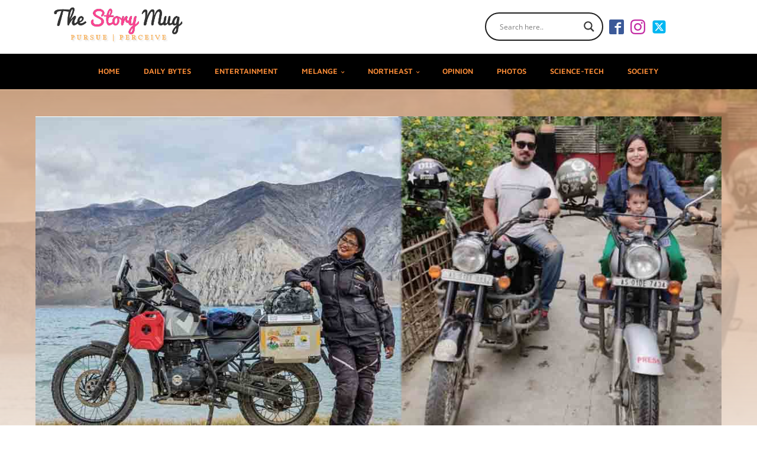

--- FILE ---
content_type: text/html; charset=utf-8
request_url: https://www.google.com/recaptcha/api2/aframe
body_size: 269
content:
<!DOCTYPE HTML><html><head><meta http-equiv="content-type" content="text/html; charset=UTF-8"></head><body><script nonce="bZRGLKT9Ukv_s-5pyUSLfw">/** Anti-fraud and anti-abuse applications only. See google.com/recaptcha */ try{var clients={'sodar':'https://pagead2.googlesyndication.com/pagead/sodar?'};window.addEventListener("message",function(a){try{if(a.source===window.parent){var b=JSON.parse(a.data);var c=clients[b['id']];if(c){var d=document.createElement('img');d.src=c+b['params']+'&rc='+(localStorage.getItem("rc::a")?sessionStorage.getItem("rc::b"):"");window.document.body.appendChild(d);sessionStorage.setItem("rc::e",parseInt(sessionStorage.getItem("rc::e")||0)+1);localStorage.setItem("rc::h",'1769075183599');}}}catch(b){}});window.parent.postMessage("_grecaptcha_ready", "*");}catch(b){}</script></body></html>

--- FILE ---
content_type: text/css
request_url: https://thestorymug.com/wp-content/litespeed/css/f412aebbaee0e106d06dfdaa717ac0fb.css?ver=7c8db
body_size: 270
content:
#section-2-9074>.ct-section-inner-wrap{padding-top:46px;padding-bottom:25px;align-items:flex-start;align-content:space-around}#section-2-9074{min-height:450px;text-align:center}#section-6-9074>.ct-section-inner-wrap{padding-top:20px}#section-149-9074{background-color:#e8e8e8}@media (max-width:479px){#section-2-9074>.ct-section-inner-wrap{padding-top:112px}#section-2-9074{background-size:cover;text-align:left}}#div_block-418-9074{width:100%;text-align:left;align-items:center}#div_block-145-9074{flex-direction:row;display:flex;width:100%;justify-content:space-between}#div_block-156-9074{flex-direction:row;display:flex;width:100%;justify-content:space-between}#div_block-33-9074{width:70%;margin-top:0}#div_block-34-9074{width:30%}.oxy-dynamic-list :is([data-id="div_block-41-9074"],#incspec){text-align:left;flex-direction:row;display:flex}#div_block-151-9074{width:100%}@media (max-width:991px){#new_columns-32-9074>.ct-div-block{width:100%!important}}@media (max-width:991px){#new_columns-150-9074>.ct-div-block{width:100%!important}}#headline-3-9074{font-family:'Lato';color:#0a0a0a;font-weight:400;margin-top:24px;text-align:left}#headline-226-9074{color:#ff8c11}#headline-224-9074{color:#ff8c11}@media (max-width:479px){#headline-3-9074{font-size:1.2rem}}#text_block-27-9074{color:#282727}#text_block-146-9074{color:#9b9b9b}#text_block-157-9074{color:#000}#text_block-7-9074{margin-bottom:30px;font-family:'PT Serif';color:#212121;font-size:18px;max-width:100%;overflow-wrap:anywhere}@media (max-width:479px){#text_block-7-9074{text-align:left}}.oxy-dynamic-list :is([data-id="link-40-9074"],#incspec){color:#282828;font-size:1.2rem;text-align:center;flex-direction:row;display:flex}#image-36-9074{margin-bottom:16px}.oxy-dynamic-list :is([data-id="image-42-9074"],#incspec){width:100px}#code_block-417-9074{color:#1c1c1c;margin-top:0}#code_block-230-9074{width:100%}#code_block-223-9074{width:100%}#_dynamic_list-38-9074{align-items:stretch;grid-template-columns:repeat(0,minmax(200px,1fr));grid-column-gap:20px;grid-row-gap:20px;display:grid;padding-top:20px;padding-bottom:20px;padding-right:0}#_dynamic_list-38-9074 .oxy-repeater-pages{font-size:12px}div.ct-section-inner-wrap,div.oxy-header-container{max-width:1200px}